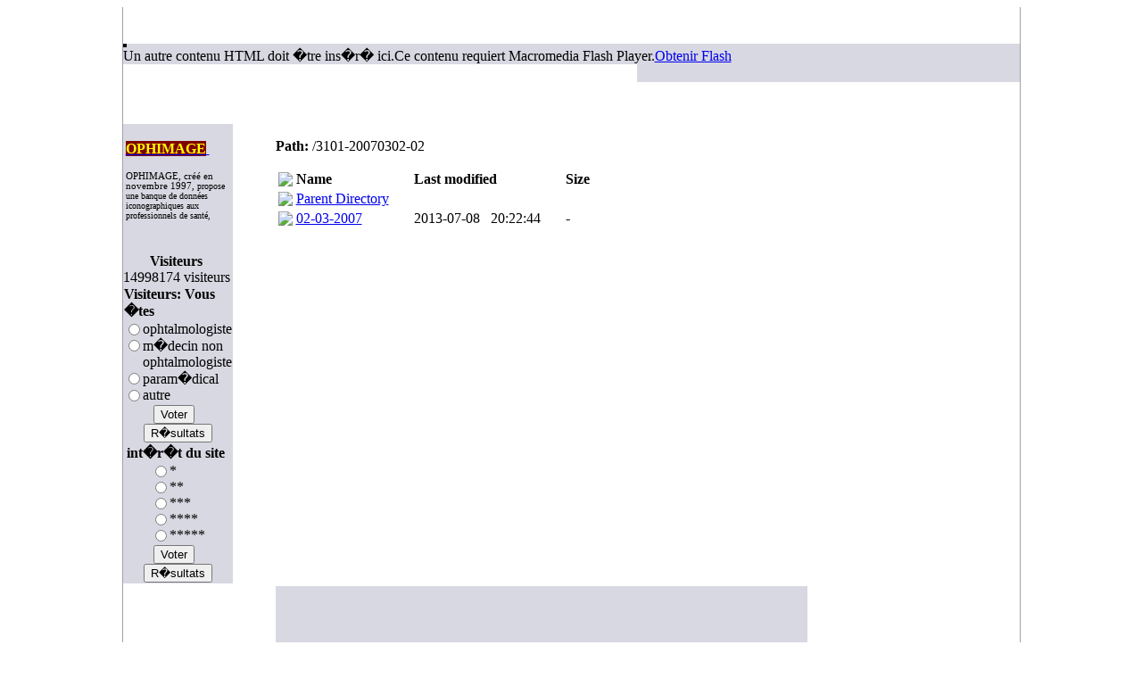

--- FILE ---
content_type: text/html; charset=UTF-8
request_url: http://www.ophimage.net/index.php?option=com_files&path=/3101-20070302-02
body_size: 8099
content:
<?xml version="1.0" encoding="iso-8859-1"?><!DOCTYPE html PUBLIC "-//W3C//DTD XHTML 1.0 Transitional//EN" "http://www.w3.org/TR/xhtml1/DTD/xhtml1-transitional.dtd">
<html xmlns="http://www.w3.org/1999/xhtml">
  <head>
    <meta http-equiv="Content-Language" content="en-us">
        <meta http-equiv="Content-Type" content="text/html; charset=windows-1252" />
    <title>OPHIMAGE.NET</title>
<meta name="description" content="Site d'iconographie en ophtalmologie" />
<meta name="keywords" content="ophtalmologie,oftalmologia,ophtalmology,retine,angiographie,iconographie,retinophotographie,pathologie retinienne,sant�,salud,health,ojo,oeil,eye,OCT" />
<meta name="Generator" content="Joomla! - Copyright (C) 2005 - 2007 Open Source Matters. All rights reserved." />
<meta name="robots" content="index, follow" />
	<link rel="shortcut icon" href="http://www.ophimage.net/images/favicon.ico" />
	    <link rel="stylesheet" type="text/css" href="http://www.ophimage.net/templates/siteground1/css/template_css.css" />
    <link rel="alternate" type="application/rss+xml" title="OPHIMAGE.NET" href="http://www.ophimage.net/index.php?option=com_rss&feed=RSS2.0&no_html=1" />
<!-- GET THE CSS-menu-->
</head>
<body bgcolor="#FFFFFF">
<center>
<table width="1005" height="750" cellpadding="0" cellspacing="0" style="border-left:1px solid #a1a1a9;border-right:1px solid #a1a1a9;border-bottom:1px solid #a1a1a9;" 
background="http://www.ophimage.net/templates/siteground1/images/Untitled-1_02.jpg">
	<tr>
		<td colspan="2">
			<table width="1005" height="40"  cellpadding="0" cellspacing="0">
				<tr>
					<td bgcolor="#d8d8e2" width="1005" height="30" class="tabletop">
							<table cellpadding="0" cellspacing="0" class="moduletable">
				<tr>
			<td>
				<div class="moduletable"><img src="http://www.ophimage.net/images/banners/bandeau15.JPG" alt="" border="2" class="moduletable" /></div>
			</td>
		</tr>
		</table>
				<table cellpadding="0" cellspacing="0" class="moduletable">
				<tr>
			<td>
				
<div  align="center">
<!-- COPYRIGHT
Develop by http://www.joomlaxp.com
-->

	<script language="javascript"> AC_FL_RunContent = 0; </script>
	<script src="http://www.ophimage.net/modules/js_BannerXP/AC_RunActiveContent.js" language="javascript"></script>
	<script language="JavaScript" type="text/javascript">
	<!--
	// -----------------------------------------------------------------------------
	// Variables globales
	// Version majeure de Flash requise
	var requiredMajorVersion = 8;
	// Version mineure de Flash requise
	var requiredMinorVersion = 0;
	// R�vision de Flash requise
	var requiredRevision = 0;
	// -----------------------------------------------------------------------------
	// -->
	</script>
	<script language="VBScript" type="text/vbscript">
	<!-- // Programme d'assistance Visual Basic requis pour d�tecter les informations de version du contr�le ActiveX Flash Player
	Function VBGetSwfVer(i)
	on error resume next
	Dim swControl, swVersion
	swVersion = 0
	
	set swControl = CreateObject("ShockwaveFlash.ShockwaveFlash." + CStr(i))
	if (IsObject(swControl)) then
	swVersion = swControl.GetVariable("$version")
	end if
	VBGetSwfVer = swVersion
	End Function
	// -->
	</script>

	<script language="JavaScript1.1" type="text/javascript">
	<!-- 
	// D�tecter le type de navigateur client
	var isIE  = (navigator.appVersion.indexOf("MSIE") != -1) ? true : false;
	var isWin = (navigator.appVersion.toLowerCase().indexOf("win") != -1) ? true : false;
	var isOpera = (navigator.userAgent.indexOf("Opera") != -1) ? true : false;
	// Programme d'assistance JavaScript requis pour d�tecter les informations de version du plug-in Flash Player
	function JSGetSwfVer(i){
		// Version NS/Opera >= 3 rechercher le plug-in Flash dans le tableau des plug-ins
		var flashVer = -1;
		if (navigator.plugins != null && navigator.plugins.length > 0) {
			if (navigator.plugins["Shockwave Flash 2.0"] || navigator.plugins["Shockwave Flash"]) {
				var swVer2 = navigator.plugins["Shockwave Flash 2.0"] ? " 2.0" : "";
				var flashDescription = navigator.plugins["Shockwave Flash" + swVer2].description;
				var descArray = flashDescription.split(" ");
				var tempArrayMajor = descArray[2].split(".");
				var versionMajor = tempArrayMajor[0];
				var versionMinor = tempArrayMajor[1];
				if ( descArray[3] != "" ) {
					tempArrayMinor = descArray[3].split("r");
				} else {
					tempArrayMinor = descArray[4].split("r");
				}
				var versionRevision = tempArrayMinor[1] > 0 ? tempArrayMinor[1] : 0;
				var flashVer = versionMajor + "." + versionMinor + "." + versionRevision;
			}
		}
		// MSN/WebTV 2.6 prend en charge Flash 4
		else if (navigator.userAgent.toLowerCase().indexOf("webtv/2.6") != -1) flashVer = 4;
		// WebTV 2.5 prend en charge Flash 3
		else if (navigator.userAgent.toLowerCase().indexOf("webtv/2.5") != -1) flashVer = 3;
		// La version ant�rieure de WebTV prend Flash 2 en charge
		else if (navigator.userAgent.toLowerCase().indexOf("webtv") != -1) flashVer = 2;
		return flashVer;
	} 
	// Si appel� avec reqMajorVer, reqMinorVer, reqRevision renvoie true si cette version ou une version ult�rieure est disponible
	function DetectFlashVer(reqMajorVer, reqMinorVer, reqRevision) 
	{
		reqVer = parseFloat(reqMajorVer + "." + reqRevision);
		// Examiner les versions pour d�tecter la plus r�cente	
		for (i=25;i>0;i--) {	
			if (isIE && isWin && !isOpera) {
				versionStr = VBGetSwfVer(i);
			} else {
				versionStr = JSGetSwfVer(i);		
			}
			if (versionStr == -1 ) { 
				return false;
			} else if (versionStr != 0) {
				if(isIE && isWin && !isOpera) {
					tempArray         = versionStr.split(" ");
					tempString        = tempArray[1];
					versionArray      = tempString .split(",");				
				} else {
					versionArray      = versionStr.split(".");
				}
				var versionMajor      = versionArray[0];
				var versionMinor      = versionArray[1];
				var versionRevision   = versionArray[2];
				
				var versionString     = versionMajor + "." + versionRevision;   // 7.0r24 == 7.24
				var versionNum        = parseFloat(versionString);
			// est la r�vision.principale >= r�vision.principale demand�e ET la version mineure >= mineure demand�e
				if (versionMajor > reqMajorVer) {
					return true;
				} else if (versionMajor == reqMajorVer) {
					if (versionMinor > reqMinorVer)
						return true;
					else if (versionMinor == reqMinorVer) {
						if (versionRevision >= reqRevision)
							return true;
					}
				}
				return false;
			}
		}
	}
	// -->
	</script>


<!--URL utilis�es dans l'animation-->
<!--texte utilis� dans l'animation-->
<script language="JavaScript" type="text/javascript">
<!-- 

		var hasRightVersion = DetectFlashVer(requiredMajorVersion, requiredMinorVersion, requiredRevision);



if(hasRightVersion) {  // si nous avons d�tect� une version acceptable

	if (AC_FL_RunContent == 0) {
			alert("Cette page n�cessite le fichier AC_RunActiveContent.js. Dans Flash, ex�cutez ��Appliquer la mise � jour du contenu actif�� dans le menu Commandes pour copier le fichier AC_RunActiveContent.js dans le dossier de sortie HTML.");
		} else {
			// int�grer le clip Flash
			AC_FL_RunContent(
				'codebase', 'http://download.macromedia.com/pub/shockwave/cabs/flash/swflash.cab#version=8,0,0,0',
				'width', '640',
				'height', '100',
				'src', 'http://www.ophimage.net/modules/js_BannerXP/BannerXP',
				'quality', 'high',
				'pluginspage', 'http://www.macromedia.com/go/getflashplayer',
				'align', 'middle',
				'play', 'true',
				'loop', 'false',
				'scale', 'noScale',
				'wmode', 'transparent',
				'devicefont', 'false',
				'id', 'Banner',
				'bgcolor', '#E3E2DE',
				'name', 'Banner',
				'menu', 'false',
				'allowScriptAccess','sameDomain',
				'movie', 'http://www.ophimage.net/modules/js_BannerXP/BannerXP',
				'FlashVars','maVar=http://www.ophimage.net&monPath=/var/www/vhosts/ophimage.net/httpdocs&menuType=5pages',			
				'salign', 'CL'
				); //end AC code
		}
	 

}
else {  // version Flash trop ancienne ou d�tection du plug-in impossible
	var alternateContent = 'Un autre contenu HTML doit �tre ins�r� ici.'
		+ 'Ce contenu requiert Macromedia Flash Player.'
		+ '<a href=http://www.macromedia.com/go/getflash/>Obtenir Flash</a>';
	document.write(alternateContent);  // Ins�rer contenu non-Flash
	}
   
// -->
</script>
<noscript>
	// Fournissez un autre contenu pour les navigateurs qui ne prennent pas en charge 
	// les scripts ou dans lesquels les scripts sont d�sactiv�s.
  	Un autre contenu HTML doit �tre ins�r� ici. Ce contenu requiert Macromedia Flash Player.
  	<a href="http://www.macromedia.com/go/getflash/">Obtenir Flash</a>  	
</noscript>    



	
</div>			</td>
		</tr>
		</table>
				<table cellpadding="0" cellspacing="0" class="moduletable">
				<tr>
			<td>
				
<!--swMenuFree4.0 mygosumenu by http://www.swonline.biz-->
<script type="text/javascript" src="http://www.ophimage.net/modules/mod_swmenufree/DropDownMenuX_Packed.js"></script>

<style type='text/css'>
<!--
.ddmx{
border:0px none #FFFFFF !important ; 
}
.ddmx a.item1,
.ddmx a.item1:hover,
.ddmx a.item1-active,
.ddmx a.item1-active:hover {
 padding: 5px 5px 5px 5px  !important ; 
 top: -1px !important ; 
 left: 0px; 
 font-size: 12px !important ; 
 font-family: Arial, Helvetica, sans-serif !important ; 
 text-align: center !important ; 
 font-weight: normal !important ; 
 color: #FFFFFF !important ; 
 text-decoration: none !important ; 
 display: block; 
 white-space: nowrap; 
 position: relative; 
 background-image: URL("http://www.ophimage.net/modules/mod_swmenufree/images/boutonA.jpg") ;
 width:62px; 
 height:10px; 
}
.ddmx td.item11 {
 background-color: #FFFFFF !important ; 
 padding:0 !important ; 
 border-top: 0px none #FFFFFF !important ; 
 border-left: 0px none #FFFFFF !important ; 
 border-bottom: 0px none #FFFFFF;
 border-right: 0 !important ; 
 white-space: nowrap !important ; 
 width:62px; 
 height:10px; 
}
.ddmx td.item11-last {
 background-color: #FFFFFF !important ; 
 padding:0 !important ; 
 border: 0px none #FFFFFF !important ; 
 white-space: nowrap; 
 width:62px; 
 height:10px; 
}
.ddmx td.item11-acton {
 padding:0 !important ; 
 border-top: 0px none #FFFFFF !important ; 
 border-left: 0px none #FFFFFF !important ; 
 white-space: nowrap; 
 border-bottom: 0px none #FFFFFF;
}
.ddmx td.item11-acton-last {
 border: 0px none #FFFFFF !important ; 
}
.ddmx .item11-acton-last a.item1,
.ddmx .item11-acton a.item1,
.ddmx .item11-acton-last a:hover,
.ddmx .item11-acton a:hover,
.ddmx .item11 a:hover,
.ddmx .item11-last a:hover,
.ddmx a.item1-active,
.ddmx a.item1-active:hover {
background-image: URL("http://www.ophimage.net/modules/mod_swmenufree/images/boutonB.jpg") ;
 color: #011117 !important ; 
 background-color: #09039F !important ; 
}
.ddmx a.item2,
.ddmx a.item2:hover,
.ddmx a.item2-active,
.ddmx a.item2-active:hover {
 padding: 5px 5px 5px 5px  !important ; 
 font-size: 12px !important ; 
 font-family: Arial, Helvetica, sans-serif !important ; 
 text-align: left !important ; 
 font-weight: normal !important ; 
 text-decoration: none !important ; 
 display: block; 
 white-space: nowrap; 
 position: relative; 
 z-index:500; 
 width:160px; 
 height:15px; 
 opacity:0.9; 
}
.ddmx a.item2 {
 background-image: URL("http://www.ophimage.net/modules/mod_swmenufree/images/boutonA.jpg") ;
 background-color: #FFCC99 !important ; 
 color: #FFFFFF !important ; 
 border-top: 0px none #11B8F4 !important ; 
 border-left: 0px none #11B8F4 !important ; 
 border-right: 0px none #11B8F4 !important ; 
}
.ddmx a.item2-last {
 background-image: URL("http://www.ophimage.net/modules/mod_swmenufree/images/boutonA.jpg") ;
 background-color: #FFCC99 !important ; 
 color: #FFFFFF !important ; 
 border-bottom: 0px none #11B8F4 !important ; 
 z-index:500; 
}
.ddmx a.item2:hover,
.ddmx a.item2-active,
.ddmx a.item2-active:hover {
 background-image: URL("http://www.ophimage.net/modules/mod_swmenufree/images/boutonB.jpg") ;
 background-color: #FF6600 !important ; 
 color: #011117 !important ; 
 border-top: 0px none #11B8F4 !important ; 
 border-left: 0px none #11B8F4 !important ; 
 border-right: 0px none #11B8F4 !important ; 
}
.ddmx .section {
 border: 0px none #FFFFFF !important ; 
 position: absolute; 
 visibility: hidden; 
 display: block; 
 z-index: -1; 
}
.ddmxframe {
 border: 0px none #FFFFFF !important ; 
}
* html .ddmx td { position: relative; } /* ie 5.0 fix */

-->
</style>
<div align="center">
<table cellspacing="0" cellpadding="0" id="menu" class="ddmx"  > 
<td class='item11'> 
<a class="item1" >R�tine</a><div class="section"  ><a href="http://www.ophimage.net/index.php?option=com_content&amp;task=view&amp;id=50&amp;Itemid=211#cong" class="item2" >Pathologie cong�nitale</a>
<a href="http://www.ophimage.net/index.php?option=com_content&amp;task=view&amp;id=50&amp;Itemid=211#degen" class="item2" >Pathologie d�g�n�rative</a>
<div class="section"  ><a class="item2"  style="border-bottom:0px none #11B8F4" >DMLA</a></div><a href="http://www.ophimage.net/index.php?option=com_content&amp;task=view&amp;id=50&amp;Itemid=211#hered" class="item2" >Pathologie h�r�ditaire</a>
<a href="http://www.ophimage.net/index.php?option=com_content&amp;task=view&amp;id=50&amp;Itemid=211#infla" class="item2" >Pathologie inflammatoire</a>
<a href="http://www.ophimage.net/index.php?option=com_content&amp;task=view&amp;id=50&amp;Itemid=211#infec" class="item2" >Pathologie infectieuse</a>
<a href="http://www.ophimage.net/index.php?option=com_content&amp;task=view&amp;id=50&amp;Itemid=211#metabolique" class="item2" >Pathologie m�tabolique</a>
<a href="http://www.ophimage.net/index.php?option=com_content&amp;task=view&amp;id=50&amp;Itemid=211#toxi" class="item2" >Pathologie toxique</a>
<a href="http://www.ophimage.net/index.php?option=com_content&amp;task=view&amp;id=50&amp;Itemid=211#trau" class="item2" >Pathologie traumatique</a>
<a href="http://www.ophimage.net/index.php?option=com_content&amp;task=view&amp;id=50&amp;Itemid=211#tumo" class="item2" >Pathologie tumorale</a>
<a href="http://www.ophimage.net/index.php?option=com_content&amp;task=view&amp;id=50&amp;Itemid=211#vasc" class="item2"  style="border-bottom:0px none #11B8F4">Pathologie vasculaire</a>
</div></td> 
<td class='item11'> 
<a href="http://www.ophimage.net/index.php?option=com_content&amp;task=view&amp;id=50&amp;Itemid=211#vitr" class="item1">Vitr�</a><div class="section" ></div> 
</td> 
<td class='item11'> 
<a href="http://www.ophimage.net/index.php?option=com_content&amp;task=view&amp;id=50&amp;Itemid=211#papi" class="item1">Papille</a><div class="section" ></div> 
</td> 
<td class='item11'> 
<a href="http://www.ophimage.net/index.php?option=com_content&amp;task=view&amp;id=50&amp;Itemid=211#corn" class="item1">Corn�e</a><div class="section" ></div> 
</td> 
<td class='item11'> 
<a href="http://www.ophimage.net/index.php?option=com_content&amp;task=view&amp;id=50&amp;Itemid=211#cris" class="item1">Cristallin</a><div class="section" ></div> 
</td> 
<td class='item11'> 
<a href="http://www.ophimage.net/index.php?option=com_content&amp;task=view&amp;id=50&amp;Itemid=211#iris" class="item1">Iris</a><div class="section" ></div> 
</td> 
<td class='item11'> 
<a href="http://www.ophimage.net/index.php?option=com_content&amp;task=view&amp;id=50&amp;Itemid=211#glau" class="item1">Glaucome</a><div class="section" ></div> 
</td> 
<td class='item11-last'> 
<a class="item1" >Annexes</a><div class="section"  ><a href="http://www.ophimage.net/index.php?option=com_content&amp;task=view&amp;id=50&amp;Itemid=211#conj" class="item2" >Conjonctive</a>
<a href="http://www.ophimage.net/index.php?option=com_content&amp;task=view&amp;id=50&amp;Itemid=211#orbi" class="item2" >Orbite</a>
<a href="http://www.ophimage.net/index.php?option=com_content&amp;task=view&amp;id=50&amp;Itemid=211#paup" class="item2"  style="border-bottom:0px none #11B8F4">Paupi�res</a>
</div></td> 
</table></div> 
<script type="text/javascript">
<!--
function makemenu(){
var ddmx = new DropDownMenuX('menu');
ddmx.delay.show = 0;
ddmx.iframename = 'ddmx';
ddmx.delay.hide = 100;
ddmx.position.levelX.left = 0;
ddmx.position.levelX.top = 0;
ddmx.position.level1.left = 0;
ddmx.position.level1.top = 0; 
ddmx.fixIeSelectBoxBug = true;
ddmx.init(); 
}
if ( typeof window.addEventListener != "undefined" )
window.addEventListener( "load", makemenu, false );
else if ( typeof window.attachEvent != "undefined" ) { 
window.attachEvent( "onload", makemenu );
}
else {
if ( window.onload != null ) {
var oldOnload = window.onload;
window.onload = function ( e ) { 
oldOnload( e ); 
makemenu() 
} 
}  
else  { 
window.onload = makemenu();
} }
--> 
</script>  

<!--End swMenuFree menu module-->
			</td>
		</tr>
		</table>
						</td>
				</tr>
				<tr>
					<td background="http://www.ophimage.net/templates/siteground1/images/Untitled-1_02.jpg" width="1005" height="5">
			    </td>
				</tr>
			</table></td>
	</tr>
	<tr>
		<td valign="top">
			<table width="100" height="50%" border="0" cellpadding="0" cellspacing="0">
				<tr>
					<td bgcolor="#d8d8e2" width="0" height="50%" valign="top" class="tableleft" align="left">
							<table cellpadding="0" cellspacing="0" class="moduletable">
				<tr>
			<td>
				
<!-- ### Module NewsFlash Scroller v2.0 ### -->

<table class="moduletable" border="0" cellpadding="0" cellspacing="0">
<tr valign="TOP">
<td>

<DIV id="NFRow7948050" style="display: visible; visibility: visible;" onmouseover="NFstopScroller();" onmouseout="NFstartScroller();">
	
		<table class="contentpaneopen">
				<tr>
			<td valign="top" colspan="2">
				<p style="text-align: left" align="left">
<a href="index.php?option=com_content&amp;task=view&amp;id=18&amp;Itemid=1" target="_self"><span style="color: #ffff00"><b style="background-color: #800000">OPHIMAGE</b></span><b style="color: #800000">&nbsp;</b></a> 
</p>
<p align="left">
<span><span><span style="font-size: 8pt"><span><span style="font-size: 8pt"><span style="color: #000000">OPHIMAGE, cr&eacute;&eacute; en novembre 1997,&nbsp;</span></span></span></span></span></span><span style="font-size: x-small; text-align: justify; line-height: 1.166; color: #000000">propose une banque de donn&eacute;es iconographiques&nbsp;</span><span style="font-size: x-small; text-align: justify; line-height: 1.166; color: #000000">aux professionnels de sant&eacute;,</span><span style="font-size: x-small; text-align: justify; line-height: 1.166; color: #000000">&nbsp;</span>
</p>
			</td>
		</tr>
				</table>

		<span class="article_seperator">&nbsp;</span>

		</DIV>

<DIV id="NFRow7948051" style="display: none; visibility: hidden;" onmouseover="NFstopScroller();" onmouseout="NFstartScroller();">

		<table class="contentpaneopen">
				<tr>
			<td valign="top" colspan="2">
				<p>
<a href="index.php?option=com_content&amp;task=view&amp;id=20&amp;Itemid=1" target="_self"><span style="font-size: 8pt"><b><span style="color: #ffff00; background-color: #800000">RES</span></b><b><span style="color: #ffff00; background-color: #800000">EAU CIRP</span></b></span></a> 
</p>
<p>
<b><span style="font-size: 10pt; color: #ffff00; background-color: #800000"></span></b><span style="font-size: x-small; font-family: tahoma, arial, helvetica, sans-serif; color: #000000">Le R&Eacute;SEAU CIRP est destin&eacute; aux ophtalmologistes et aux intervenants dans la pathologie r&eacute;tinienne de la r&eacute;gion de TOULOUSE</span>
</p>
			</td>
		</tr>
				</table>

		<span class="article_seperator">&nbsp;</span>

		</DIV>

<DIV id="NFRow7948052" style="display: none; visibility: hidden;" onmouseover="NFstopScroller();" onmouseout="NFstartScroller();">

		<table class="contentpaneopen">
				<tr>
			<td valign="top" colspan="2">
				<p>
<b><span style="color: #ffffff"></span></b>
</p>
<a href="http://www.redia-32.net/" target="_blank"><span style="color: #ffff00"><span style="background-color: #800000"></span></span></a> <b><span style="color: #ffff00"><span style="background-color: #800000"><a href="index.php?option=com_content&amp;task=view&amp;id=18&amp;Itemid=1" target="_self"><span style="color: #ffff00">A</span></a>&nbsp;VISITER</span></span><span style="font-size: 8pt; font-family: verdana, geneva">&nbsp;</span></b><br />
<p>
<span style="color: #000080"><a href="http://www.redia-32.net" target="_blank"><span style="color: #800000"><b>REDIA-3109 : </b></span></a></span>
</p>
<p>
<span style="color: #000080"><a href="http://www.redia-32.net" target="_blank"><span style="color: #800000"><b></b></span>Site de d&eacute;pistage de la r&eacute;tinopathie diab&eacute;tique en Midi-Pyr&eacute;n&eacute;es</a></span>
</p>
			</td>
		</tr>
				</table>

		<span class="article_seperator">&nbsp;</span>

		</DIV>

<DIV id="NFRow7948053" style="display: none; visibility: hidden;" onmouseover="NFstopScroller();" onmouseout="NFstartScroller();">

		<table class="contentpaneopen">
				<tr>
			<td valign="top" colspan="2">
				<p>
<span style="font-size: 8pt"><u><b><a href="/index.php?option=com_content&amp;task=view&amp;id=30&amp;Itemid=1"><span style="color: #ffff00; background-color: #800000"><span>FICHE</span><span> D'INFORMATION PATIENT</span></span></a></b></u><span style="color: #3366ff"> </span></span>
</p>
<p>
<span style="font-size: 8pt; color: #3366ff"><span style="color: #0000ff"></span></span><span style="font-size: 8pt"><span style="color: #000000">sur l</span><span style="font-size: 8pt"><span><span style="font-size: 8pt; color: #000000">'angiographie en fluorescence (fluoresc&eacute;ine) et au vert d'indocyanine</span>...<b><span style="color: #0000ff">(SNOF)</span></b></span></span></span>
</p>
			</td>
		</tr>
				</table>

		<span class="article_seperator">&nbsp;</span>

		</DIV>

<DIV id="NFRow7948054" style="display: none; visibility: hidden;" onmouseover="NFstopScroller();" onmouseout="NFstartScroller();">

		<table class="contentpaneopen">
				<tr>
			<td valign="top" colspan="2">
				<p align="justify">
<a href="index.php?option=com_files&amp;Itemid=213" target="_self" style="line-height: 1.166"><span style="font-size: 8pt; color: #ffff00; background-color: #800000"><b>REPERTOIRES ANGIOGRAPHIES</b></span></a>
</p>
<p style="text-align: left" align="justify">
<span style="font-size: 8pt; font-family: arial, helvetica, sans-serif"><span style="color: #000000">Chaque&nbsp;dossier correspond &agrave; un cas dans lequel peuvent se trouver plusieurs examens&nbsp;</span><span style="line-height: 13.9919996261597px; text-align: justify; color: #000000">&agrave; des dates diff&eacute;rentes.</span><span style="line-height: 13.9919996261597px; text-align: justify; color: #000000">&nbsp;</span></span>
</p>
			</td>
		</tr>
				</table>

		<span class="article_seperator">&nbsp;</span>

		</DIV>
</td></tr></table>

<SCRIPT LANGUAGE='javascript'>

  // ----------------------------------------
  var NFtimerID = null;
  var NFscrollerRunning = false;
  var NFid = 0;
  var NFtotal = 5;
  var NFblock = 1;
  var NFdelay = 5000;
  var NFname = 'NFRow794805';

  var ns4=(navigator.appName=='Netscape' && parseInt(navigator.appVersion)==4);
  var ns6=(document.getElementById)? true:false;
  var ie4=(document.all)? true:false;

  // ----------------------------------------
  function NFshowObject(obj){
    if (ns6) {
      obj.style.display='block';
      obj.style.visibility='visible';
    }
    else if (ie4) obj.visibility='visible';
    else if (ns4) obj.visibility='show';
  }

  // ----------------------------------------
  function NFhideObject(obj){
    if (ns6) {
      obj.style.display='none';
      obj.style.visibility='hidden';
    }
    else if (ie4)obj.visibility='hidden';
    else if (ns4)obj.visibility='hide';
  }

  // ----------------------------------------
  function NFnextblock(id,block,total) {
    if (total % block > 0) {
        totmax = (Math.floor(total/block)+1)*block;
    } else {
        totmax = total;
    }
    id = (id < totmax-block) ? id+block : totmax-(id+block);   // Circular chain : next to last = first
    return id;
  }

  // ----------------------------------------
  function NFprevblock(id,block,total) {
    if (total % block > 0) {
        totmax = (Math.floor(total / block) +1) * block;
    } else {
        totmax = total;
    }
    id = (id < block) ? totmax-block+id : id-block;   // Circular chain : previous to first = last
    return id;
  }

  // ----------------------------------------
  function NFshowBlock() {
      for (i=NFid; i < NFid + NFblock; i++) {
        p = NFprevblock(i,NFblock,NFtotal);
        if (p < NFtotal) {
           NFhideObject(document.getElementById(NFname + p));
        }  // Hide Object
        if (i < NFtotal) {
           NFshowObject(document.getElementById(NFname + i));
        }  // Show Object
      }
      n = NFnextblock(NFid,NFblock,NFtotal);
      NFid = n;                                            // Set next object
      NFstartScroller();
  }

  // ----------------------------------------
  function NFstopScroller(){
    if (NFscrollerRunning) {      // Stop the scroller
       clearTimeout(NFtimerID);
    }
    NFscrollerRunning = false;    // Scroller stopped
  }

  // ----------------------------------------
  function NFstartScroller() {
    if (!NFscrollerRunning) {
       if (document.getElementById) {   // DOM Compatible ?
         NFscrollerRunning = true;      // Scroller started
         NFtimerID = setTimeout('NFshowBlock()', NFdelay);   // Wait for a while before to display next object
       }
    } else {
         NFtimerID = setTimeout('NFshowBlock()', NFdelay);   // Wait for a while before to display next object
    }
  }

  // ----------------------------------------
  function NFloadScroller() {
    NFstopScroller();                // Make sure the scroller is stopped
    NFshowBlock();
  }

  // Start scroller
  // ----------------------------------------
  NFloadScroller();

</SCRIPT>


<!-- ### END : Module NewsFlash Scroller v2.0 ### -->






			</td>
		</tr>
		</table>
				<table cellpadding="0" cellspacing="0" class="moduletable">
				<tr>
			<td>
				<div class="moduletable"><img src="http://www.ophimage.net/images/thumbs/OEILGRIS1.JPG" alt="" border="0" class="moduletable" /></div>
			</td>
		</tr>
		</table>
				<table cellpadding="0" cellspacing="0" class="moduletable">
					<tr>
				<th valign="top">
					Visiteurs				</th>
			</tr>
					<tr>
			<td>
				<div align="center">14998174 visiteurs</div>
			</td>
		</tr>
		</table>
				<table cellpadding="0" cellspacing="0" class="moduletablecss">
				<tr>
			<td>
						<script language="javascript" type="text/javascript">
		<!--
		function submitbutton_Poll1() {
			var form 		= document.pollxtd1;			
			var radio		= form.voteid;
			var radioLength = radio.length;
			var check 		= 0;

			if ( 'z' != 'z' ) {
				alert('Vous avez d�ja vot� pour ce sondage aujourd`hui.');
				return;
			}
			for(var i = 0; i < radioLength; i++) {
				if(radio[i].checked) {
					form.submit();
					check = 1;					
				}
			}		
			if (check == 0) {
				alert('Vous n`avez rien s�lectionn�, veuillez recommencer');
			}
		}		
		//-->
		</script>		
		<form name="pollxtd1" method="post" action="http://www.ophimage.net/index.php?option=com_poll">
		
		<table width="95%" border="0" cellspacing="0" cellpadding="1" align="center" class="pollcss">
		<thead>
		<tr>
			<td style="font-weight: bold;">
				Visiteurs: Vous �tes			</td>
		</tr>
		</thead>
		<tr>
			<td align="center">
				<table class="pollstablebordercss" cellspacing="0" cellpadding="0" border="0">
											<tr>
								<td class="sectiontableentry2css" valign="top">
									<input type="radio" name="voteid" id="voteid37" value="37" alt="37" />
								</td>
								<td class="sectiontableentry2css" valign="top">
									<label for="voteid37">
										ophtalmologiste									</label>
								</td>
							</tr>
												<tr>
								<td class="sectiontableentry1css" valign="top">
									<input type="radio" name="voteid" id="voteid38" value="38" alt="38" />
								</td>
								<td class="sectiontableentry1css" valign="top">
									<label for="voteid38">
										m�decin non ophtalmologiste									</label>
								</td>
							</tr>
												<tr>
								<td class="sectiontableentry2css" valign="top">
									<input type="radio" name="voteid" id="voteid39" value="39" alt="39" />
								</td>
								<td class="sectiontableentry2css" valign="top">
									<label for="voteid39">
										param�dical									</label>
								</td>
							</tr>
												<tr>
								<td class="sectiontableentry1css" valign="top">
									<input type="radio" name="voteid" id="voteid40" value="40" alt="40" />
								</td>
								<td class="sectiontableentry1css" valign="top">
									<label for="voteid40">
										autre									</label>
								</td>
							</tr>
									</table>
			</td>
		</tr>
		<tr>
			<td>
				<div align="center">
					<input type="button" onclick="submitbutton_Poll1();" name="task_button" class="button" value="Voter" />
					&nbsp;
					<input type="button" name="option" class="button" value="R�sultats" onclick="document.location.href='http://www.ophimage.net/index.php?option=com_poll&amp;task=results&amp;id=17';" />
				</div>
			</td>
		</tr>
		</table>

		<input type="hidden" name="id" value="17" />
		<input type="hidden" name="task" value="vote" />
		<input type="hidden" name="j7f3b37702a863fa30faec415cd842ec6" value="1" />
		</form>
				<script language="javascript" type="text/javascript">
		<!--
		function submitbutton_Poll2() {
			var form 		= document.pollxtd2;			
			var radio		= form.voteid;
			var radioLength = radio.length;
			var check 		= 0;

			if ( 'z' != 'z' ) {
				alert('Vous avez d�ja vot� pour ce sondage aujourd`hui.');
				return;
			}
			for(var i = 0; i < radioLength; i++) {
				if(radio[i].checked) {
					form.submit();
					check = 1;					
				}
			}		
			if (check == 0) {
				alert('Vous n`avez rien s�lectionn�, veuillez recommencer');
			}
		}		
		//-->
		</script>		
		<form name="pollxtd2" method="post" action="http://www.ophimage.net/index.php?option=com_poll">
		
		<table width="95%" border="0" cellspacing="0" cellpadding="1" align="center" class="pollcss">
		<thead>
		<tr>
			<td style="font-weight: bold;">
				int�r�t du site			</td>
		</tr>
		</thead>
		<tr>
			<td align="center">
				<table class="pollstablebordercss" cellspacing="0" cellpadding="0" border="0">
											<tr>
								<td class="sectiontableentry2css" valign="top">
									<input type="radio" name="voteid" id="voteid49" value="49" alt="49" />
								</td>
								<td class="sectiontableentry2css" valign="top">
									<label for="voteid49">
										*									</label>
								</td>
							</tr>
												<tr>
								<td class="sectiontableentry1css" valign="top">
									<input type="radio" name="voteid" id="voteid50" value="50" alt="50" />
								</td>
								<td class="sectiontableentry1css" valign="top">
									<label for="voteid50">
										**									</label>
								</td>
							</tr>
												<tr>
								<td class="sectiontableentry2css" valign="top">
									<input type="radio" name="voteid" id="voteid51" value="51" alt="51" />
								</td>
								<td class="sectiontableentry2css" valign="top">
									<label for="voteid51">
										***									</label>
								</td>
							</tr>
												<tr>
								<td class="sectiontableentry1css" valign="top">
									<input type="radio" name="voteid" id="voteid52" value="52" alt="52" />
								</td>
								<td class="sectiontableentry1css" valign="top">
									<label for="voteid52">
										****									</label>
								</td>
							</tr>
												<tr>
								<td class="sectiontableentry2css" valign="top">
									<input type="radio" name="voteid" id="voteid53" value="53" alt="53" />
								</td>
								<td class="sectiontableentry2css" valign="top">
									<label for="voteid53">
										*****									</label>
								</td>
							</tr>
									</table>
			</td>
		</tr>
		<tr>
			<td>
				<div align="center">
					<input type="button" onclick="submitbutton_Poll2();" name="task_button" class="button" value="Voter" />
					&nbsp;
					<input type="button" name="option" class="button" value="R�sultats" onclick="document.location.href='http://www.ophimage.net/index.php?option=com_poll&amp;task=results&amp;id=18';" />
				</div>
			</td>
		</tr>
		</table>

		<input type="hidden" name="id" value="18" />
		<input type="hidden" name="task" value="vote" />
		<input type="hidden" name="j7f3b37702a863fa30faec415cd842ec6" value="1" />
		</form>
					</td>
		</tr>
		</table>
				<table cellpadding="0" cellspacing="0" class="moduletable">
				<tr>
			<td>
							</td>
		</tr>
		</table>
							<? $sg = 'banner'; include "templates.php"; ?>
					</td>
					
				</tr>
				<tr>
                	<td bgcolor="#d8d8e2" width="0" height="50%" valign="top" class="tableleft" align="left">
										<? $sg = 'banner'; include "templates.php"; ?>
					</td>
					
					<td background="http://www.ophimage.net/templates/siteground1/images/Untitled-1_04.jpg" width="10" height="100%">
					</td>
				</tr>
				<tr>
					<td colspan="3" width="200" height="19" valign="midle" style="padding-left:4px;">
                    <font class="pathway"></font>
                </td>
				</tr>
							</table></td>
		<td valign="top">
			<table width="596" height="100%" border="0" cellpadding="0" cellspacing="0">
				<tr>
					<td background="http://www.ophimage.net/templates/siteground1/images/Untitled-1_02.jpg"  width="596" height="100%" valign="top" class="tablemain" colspan="2" align="left">
				
			<div class="componentheading">
						</div> 
			<p><b>Path:</b> /3101-20070302-02</p>		
		<p>
		<table border="0">
		<tr>
			<td><img src="/components/com_files/images/blank.gif" /></td>
			<td><b>Name</b></td><td width="20">&nbsp;</td>
			<td><b>Last modified</b></td><td width="20">&nbsp;</td>
			<td><b>Size</b></td>
		</tr>

		<tr><td><img src="/components/com_files/images/back.gif" /></td><td><a href="http://www.ophimage.net/index.php?option=com_files&path=">Parent Directory</a></td><td width="20">&nbsp;</td><td>&nbsp;</td><td width="20">&nbsp;</td><td>&nbsp;</td></tr>
<tr><td><img src="/components/com_files/images/folder.gif" /></td><td><a href="http://www.ophimage.net/index.php?option=com_files&path=/3101-20070302-02/02-03-2007">02-03-2007</a></td><td width="20">&nbsp;</td><td>2013-07-08&nbsp;&nbsp;&nbsp;20:22:44</td><td width="20">&nbsp;</td><td>-</td></tr>
		</table>
		</p>
		
						</td>
				</tr>
				<tr>
					<td background="http://www.ophimage.net/templates/siteground1/images/Untitled-1_07.jpg" width="596" height="10" colspan="2">
				</td>
				</tr>
						<tr>
					<td bgcolor="#d8d8e2" width="596" height="100%" class="tablebottom" colspan="2" align="left">
								</td>
				</tr>		<tr>
					<td background="http://www.ophimage.net/templates/siteground1/images/Untitled-1_09.jpg" width="596" height="10" colspan="2" >
				</td>
				</tr>
				<tr>
					<td bgcolor="#d8d8e2" width="298" height="100" valign="top" class="tableuser" align="left">
								</td>
					<td bgcolor="#d8d8e2" width="298" height="100" valign="top" class="tableuser1" align="left">
				</td>
				</tr>
				
			</table></td>
			<table align="center">
			<tr><td>
			<p><? $sg = ''; include "templates.php"; ?></p>
			</td></tr>
			</table>
	</tr>
</table>



</center>
</body>
</html><!-- 1769306334 --><script src="http://www.google-analytics.com/urchin.js" type="text/javascript">
</script>
<script type="text/javascript">
  _uacct="UA-335448-3";
  urchinTracker('');
</script>
